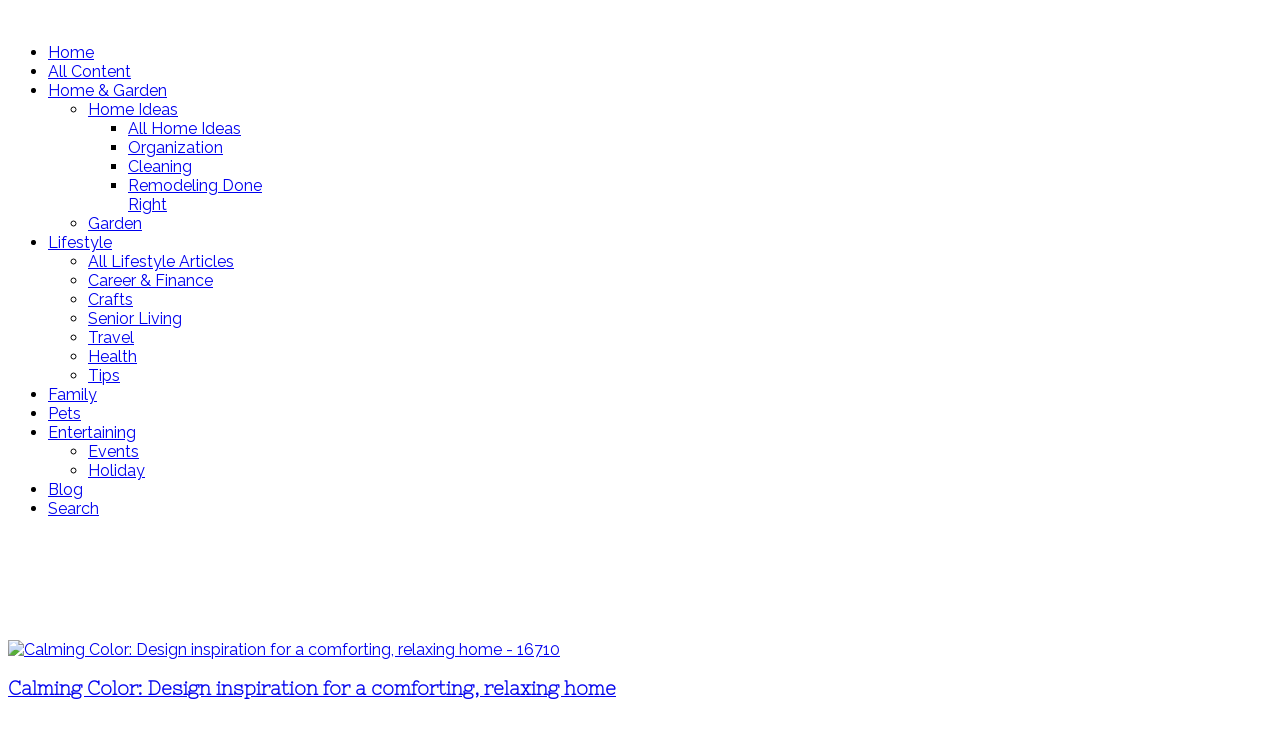

--- FILE ---
content_type: text/html; charset=utf-8
request_url: http://www.elivingtoday.com/lifestyle/itemlist/tag/decorating
body_size: 7024
content:
<!DOCTYPE html>
<!--[if lt IE 7]>      <html prefix="og: http://ogp.me/ns#" class="no-js lt-ie9 lt-ie8 lt-ie7"  lang="en-gb"> <![endif]-->
<!--[if IE 7]>         <html prefix="og: http://ogp.me/ns#" class="no-js lt-ie9 lt-ie8"  lang="en-gb"> <![endif]-->
<!--[if IE 8]>         <html prefix="og: http://ogp.me/ns#" class="no-js lt-ie9"  lang="en-gb"> <![endif]-->
<!--[if gt IE 8]><!--> <html prefix="og: http://ogp.me/ns#" class="no-js" lang="en-gb"> <!--<![endif]-->
    <head>
        <meta http-equiv="X-UA-Compatible" content="IE=edge,chrome=1">
        <base href="http://www.elivingtoday.com/lifestyle/itemlist/tag/decorating" />
	<meta http-equiv="content-type" content="text/html; charset=utf-8" />
	<meta property="og:url" content="http://www.elivingtoday.com/lifestyle/itemlist/tag/decorating" />
	<meta property="og:title" content="Displaying items by tag: decorating" />
	<meta property="og:type" content="website" />
	<meta property="og:description" content="Creative ideas and helpful how-to articles for everything
from home decorating, gardening, and lawn care to kids &amp; family, pets and health &amp; wellness." />
	<meta name="viewport" content="width=device-width, initial-scale=1.0" />
	<meta name="description" content="Creative ideas and helpful how-to articles for everything
from home decorating, gardening, and lawn care to kids &amp; family, pets and health &amp; wellness." />
	<meta name="generator" content="Joomla! - Open Source Content Management" />
	<title>Displaying items by tag: decorating</title>
	<link href="/templates/shaper_glamour/favicon.ico" rel="shortcut icon" type="image/vnd.microsoft.icon" />
	<link href="https://cdnjs.cloudflare.com/ajax/libs/simple-line-icons/2.4.1/css/simple-line-icons.min.css" rel="stylesheet" type="text/css" />
	<link href="/templates/shaper_glamour/css/k2.css?v=2.8.0" rel="stylesheet" type="text/css" />
	<link href="http://www.elivingtoday.com/plugins/content/addtoany/addtoany.css" rel="stylesheet" type="text/css" />
	<link href="/templates/shaper_glamour/css/bootstrap.min.css" rel="stylesheet" type="text/css" />
	<link href="/templates/shaper_glamour/css/bootstrap-responsive.min.css" rel="stylesheet" type="text/css" />
	<link href="/plugins/system/helix/css/font-awesome.css" rel="stylesheet" type="text/css" />
	<link href="//fonts.googleapis.com/css?family=Raleway:300,400,500,700,800" rel="stylesheet" type="text/css" />
	<link href="//fonts.googleapis.com/css?family=Nixie+One" rel="stylesheet" type="text/css" />
	<link href="/plugins/system/helix/css/mobile-menu.css" rel="stylesheet" type="text/css" />
	<link href="/templates/shaper_glamour/css/animate.min.css" rel="stylesheet" type="text/css" />
	<link href="/templates/shaper_glamour/css/template.css" rel="stylesheet" type="text/css" />
	<link href="/templates/shaper_glamour/css/presets/preset1.css" rel="stylesheet" type="text/css" />
	<link href="/templates/shaper_glamour/css/custom.css" rel="stylesheet" type="text/css" />
	<link href="/modules/mod_jgram/styles/style.css" rel="stylesheet" type="text/css" />
	<style type="text/css">
.container{max-width:1170px}body, p,#sp-main-menu ul.level-0 > li >a,#sp-main-menu li li:not(.sp-menu-group) a,#sp-main-menu div.sp-menu-group a.sp-menu-group,a.k2ReadMore,a{font-family:'Raleway';}h1,h2,h3,h4,h5{font-family:'Nixie One';}h2,h3,input,h3 a{font-family:'Nixie One';}
#sp-main-body-wrapper{background: rgba(246, 180, 74, 0) !important; }

	</style>
	<script src="/media/jui/js/jquery.min.js?40de070783b18a3f7f3b6b685b94a9ad" type="text/javascript"></script>
	<script src="/media/jui/js/jquery-noconflict.js?40de070783b18a3f7f3b6b685b94a9ad" type="text/javascript"></script>
	<script src="/media/jui/js/jquery-migrate.min.js?40de070783b18a3f7f3b6b685b94a9ad" type="text/javascript"></script>
	<script src="/media/k2/assets/js/k2.frontend.js?v=2.8.0&amp;sitepath=/" type="text/javascript"></script>
	<script src="//static.addtoany.com/menu/page.js" type="text/javascript" async="async"></script>
	<script src="/plugins/system/helix/js/jquery-noconflict.js" type="text/javascript"></script>
	<script src="/media/jui/js/bootstrap.min.js?40de070783b18a3f7f3b6b685b94a9ad" type="text/javascript"></script>
	<script src="/plugins/system/helix/js/modernizr-2.6.2.min.js" type="text/javascript"></script>
	<script src="/plugins/system/helix/js/helix.core.js" type="text/javascript"></script>
	<script src="/plugins/system/helix/js/menu.js" type="text/javascript"></script>
	<script src="/templates/shaper_glamour/js/wow.min.js" type="text/javascript"></script>
	<script src="/templates/shaper_glamour/js/smoothscroll.js" type="text/javascript"></script>
	<script src="/templates/shaper_glamour/js/main.js" type="text/javascript"></script>
	<script src="/modules/mod_jgram/js/feeddisplay.js" type="text/javascript"></script>
	<script type="text/javascript">
spnoConflict(function($){

					function mainmenu() {
						$('.sp-menu').spmenu({
							startLevel: 0,
							direction: 'ltr',
							initOffset: {
								x: 0,
								y: 20
							},
							subOffset: {
								x: 0,
								y: 0
							},
							center: 0
						});
			}

			mainmenu();

			$(window).on('resize',function(){
				mainmenu();
			});


			});
	</script>
	<link rel="stylesheet" href="/templates/shaper_glamour/css/custom2.css" type="text/css" />
<meta name="google-site-verification" content="GJboa90TA37VV9x94RYdNmtPkLnkAFFq6sjUaMR9q_Y" />
<script async src="//pagead2.googlesyndication.com/pagead/js/adsbygoogle.js"></script>
<script>
  (adsbygoogle = window.adsbygoogle || []).push({
    google_ad_client: "ca-pub-8183538180521636",
    enable_page_level_ads: true
  });
</script>

<script async defer data-pin-hover="true" data-pin-lang="en" data-pin-save="true" src="//assets.pinterest.com/js/pinit.js"></script>

            
<!-- Facebook Pixel Code -->
<script>
!function(f,b,e,v,n,t,s)
{if(f.fbq)return;n=f.fbq=function(){n.callMethod?
n.callMethod.apply(n,arguments):n.queue.push(arguments)};
if(!f._fbq)f._fbq=n;n.push=n;n.loaded=!0;n.version='2.0';
n.queue=[];t=b.createElement(e);t.async=!0;
t.src=v;s=b.getElementsByTagName(e)[0];
s.parentNode.insertBefore(t,s)}(window,document,'script',
'https://connect.facebook.net/en_US/fbevents.js');
fbq('init', '1095850063941407'); 
fbq('track', 'PageView');
</script>
<noscript>
<img height="1" width="1" 
src="https://www.facebook.com/tr?id=1095850063941407&ev=PageView
&noscript=1"/>
</noscript>
<!-- End Facebook Pixel Code -->
<!-- Facebook Domain Verification-->
<meta name="facebook-domain-verification" content="2f425nq4v79sp540ogq50aaud0ujms" />
<!-- End Facebook Domain Verification -->

</head>
    <body  class="itemlist subpage  ltr preset1 menu-lifestyle responsive bg hfeed clearfix">
		<div class="body-innerwrapper">
        <header id="sp-header-wrapper" 
                class=" visible-phone visible-tablet visible-desktop"><div class="container"><div class="row-fluid" id="header">
<div id="sp-logo" class="span2"><div class="logo-wrapper"><a href="/"><img alt="" class="image-logo" src="/images/eLivingToday_185_92.png" /></a></div></div>

<div id="sp-menu" class="span10">	


			<div id="sp-main-menu" class="visible-desktop">
				<ul class="sp-menu level-0"><li class="menu-item first"><a href="http://www.elivingtoday.com/" class="menu-item first" ><span class="menu"><span class="menu-title">Home</span></span></a></li><li class="menu-item"><a href="/all-content" class="menu-item" ><span class="menu"><span class="menu-title">All Content</span></span></a></li><li class="menu-item parent "><a href="/home-garden" class="menu-item parent " ><span class="menu"><span class="menu-title">Home &amp; Garden </span></span></a><div class="sp-submenu"><div class="sp-submenu-wrap"><div class="sp-submenu-inner clearfix" style="width: 200px;"><div class="megacol col1 first" style="width: 200px;"><ul class="sp-menu level-1"><li class="menu-item first parent "><a href="/home-garden/home-ideas" class="menu-item first parent " ><span class="menu"><span class="menu-title">Home Ideas</span></span></a><div class="sp-submenu"><div class="sp-submenu-wrap"><div class="sp-submenu-inner clearfix" style="width: 200px;"><div class="megacol col1 first" style="width: 200px;"><ul class="sp-menu level-2"><li class="menu-item first"><a href="/home-garden/home-ideas/home-ideas-2" class="menu-item first" ><span class="menu"><span class="menu-title">All Home Ideas</span></span></a></li><li class="menu-item"><a href="/home-garden/home-ideas/organization" class="menu-item" ><span class="menu"><span class="menu-title">Organization</span></span></a></li><li class="menu-item"><a href="/home-garden/home-ideas/cleaning" class="menu-item" ><span class="menu"><span class="menu-title">Cleaning</span></span></a></li><li class="menu-item last"><a href="/home-garden/home-ideas/nari-remodeling" class="menu-item last" ><span class="menu"><span class="menu-title">Remodeling Done Right</span></span></a></li></ul></div></div></div></div></li><li class="menu-item last"><a href="/home-garden/garden" class="menu-item last" ><span class="menu"><span class="menu-title">Garden</span></span></a></li></ul></div></div></div></div></li><li class="menu-item active parent "><a href="/lifestyle" class="menu-item active parent " ><span class="menu"><span class="menu-title">Lifestyle</span></span></a><div class="sp-submenu"><div class="sp-submenu-wrap"><div class="sp-submenu-inner clearfix" style="width: 200px;"><div class="megacol col1 first" style="width: 200px;"><ul class="sp-menu level-1"><li class="menu-item first"><a href="/lifestyle/lifestyle-2" class="menu-item first" ><span class="menu"><span class="menu-title">All Lifestyle Articles</span></span></a></li><li class="menu-item"><a href="/lifestyle/career-finance" class="menu-item" ><span class="menu"><span class="menu-title">Career &amp; Finance</span></span></a></li><li class="menu-item"><a href="/lifestyle/crafts" class="menu-item" ><span class="menu"><span class="menu-title">Crafts</span></span></a></li><li class="menu-item"><a href="/lifestyle/senior-living" class="menu-item" ><span class="menu"><span class="menu-title">Senior Living</span></span></a></li><li class="menu-item"><a href="/lifestyle/travel" class="menu-item" ><span class="menu"><span class="menu-title">Travel</span></span></a></li><li class="menu-item"><a href="/lifestyle/health" class="menu-item" ><span class="menu"><span class="menu-title">Health</span></span></a></li><li class="menu-item last"><a href="http://www.elivingtoday.com/tips" class="menu-item last" ><span class="menu"><span class="menu-title">Tips</span></span></a></li></ul></div></div></div></div></li><li class="menu-item"><a href="/family" class="menu-item" ><span class="menu"><span class="menu-title">Family</span></span></a></li><li class="menu-item"><a href="/pets" class="menu-item" ><span class="menu"><span class="menu-title">Pets</span></span></a></li><li class="menu-item parent "><a href="/entertaining" class="menu-item parent " ><span class="menu"><span class="menu-title">Entertaining</span></span></a><div class="sp-submenu"><div class="sp-submenu-wrap"><div class="sp-submenu-inner clearfix" style="width: 200px;"><div class="megacol col1 first" style="width: 200px;"><ul class="sp-menu level-1"><li class="menu-item first"><a href="/entertaining/events" class="menu-item first" ><span class="menu"><span class="menu-title">Events</span></span></a></li><li class="menu-item last"><a href="/entertaining/holiday" class="menu-item last" ><span class="menu"><span class="menu-title">Holiday</span></span></a></li></ul></div></div></div></div></li><li class="menu-item"><a href="/spotlight" target="_blank" class="menu-item" ><span class="menu"><span class="menu-title">Blog</span></span></a></li><li class="menu-item last"><a href="/search" class="menu-item last" ><span class="menu"><span class="menu-title">Search</span></span></a></li></ul>        
			</div>  				
			</div>
</div></div></header><section id="sp-breadcrumb-wrapper" 
                class=" "><div class="container"><div class="row-fluid" id="breadcrumb">
<div id="sp-breadcrumb" class="span12">

<div class="custom"  >
	<p> 
<script async src="//pagead2.googlesyndication.com/pagead/js/adsbygoogle.js"></script> 
<!-- eliving top --> 
<ins class="adsbygoogle" 
 style="display:block" 
 data-ad-client="ca-pub-8183538180521636" 
 data-ad-slot="5859459640" 
 data-ad-format="horizontal" 
 data-full-width-responsive="true"> 
<script> 
(adsbygoogle = window.adsbygoogle || []).push({}); 
</script> 
</p></div>
</div>
</div></div></section><section id="sp-main-body-wrapper" 
                class=" "><div class="container"><div class="row-fluid" id="main-body">
<div id="sp-component-area" class="span8"><section id="sp-component-wrapper"><div id="sp-component"><div id="system-message-container">
	</div>
<!-- Start K2 Tag Layout -->
<div id="k2Container" class="tagView">

	
	
		<div class="tagItemList">
		
		<!-- Start K2 Item Layout -->
		<div class="tagItemView wow fadeIn">

						<!-- Item Image -->
			<div class="tagItemImageBlock">
				<span class="tagItemImage">
					<a class="itemImage" href="/lifestyle/item/1652-calming-color-design-inspiration-for-a-comforting-relaxing-home" title="Calming Color: Design inspiration for a comforting, relaxing home - 16710">
						<img src="/media/k2/items/cache/53af0161bdcf4c892c691e5fb176523b_Generic.jpg" alt="Calming Color: Design inspiration for a comforting, relaxing home - 16710" style="width:585px; height:auto;" />
					</a>
				</span>
			</div>
			

						<!-- Item title -->
			<h3 class="tagItemTitle itemTitle">
								<a href="/lifestyle/item/1652-calming-color-design-inspiration-for-a-comforting-relaxing-home">
					Calming Color: Design inspiration for a comforting, relaxing home				</a>
							</h3>
						

			<div class="itemInner">
				<div class="tagItemHeader itemHeader">

					
										<!-- Item category name -->
					<span class="tagItemCategory">
						<i class="icon-folder-close"></i>  <a href="/lifestyle">Lifestyle</a>
					</span>
					
				</div>

				<div class="clr"></div>


				<div class="tagItemBody">
					
					<div class="clr"></div>

										<!-- Item "read more..." link -->
					<div class="tagItemReadMore">
						<a class="k2ReadMore" href="/lifestyle/item/1652-calming-color-design-inspiration-for-a-comforting-relaxing-home">
							Read more... <i class="icon-long-arrow-right"></i>
						</a>
					</div>
					
				</div>


				

				<div class="clr"></div>
			</div>
		</div>
		<!-- End K2 Item Layout -->

		
		<!-- Start K2 Item Layout -->
		<div class="tagItemView wow fadeIn">

						<!-- Item Image -->
			<div class="tagItemImageBlock">
				<span class="tagItemImage">
					<a class="itemImage" href="/home-garden/home-ideas/item/1600-5-ways-to-upgrade-your-remote-workspace" title="5 Ways to Upgrade Your Remote Workspace - 16614">
						<img src="/media/k2/items/cache/68617bb4fb2ef5fc3e7f56f19d172a44_Generic.jpg" alt="5 Ways to Upgrade Your Remote Workspace - 16614" style="width:585px; height:auto;" />
					</a>
				</span>
			</div>
			

						<!-- Item title -->
			<h3 class="tagItemTitle itemTitle">
								<a href="/home-garden/home-ideas/item/1600-5-ways-to-upgrade-your-remote-workspace">
					5 Ways to Upgrade Your Remote Workspace				</a>
							</h3>
						

			<div class="itemInner">
				<div class="tagItemHeader itemHeader">

					
										<!-- Item category name -->
					<span class="tagItemCategory">
						<i class="icon-folder-close"></i>  <a href="/home-garden/home-ideas">Home Ideas</a>
					</span>
					
				</div>

				<div class="clr"></div>


				<div class="tagItemBody">
					
					<div class="clr"></div>

										<!-- Item "read more..." link -->
					<div class="tagItemReadMore">
						<a class="k2ReadMore" href="/home-garden/home-ideas/item/1600-5-ways-to-upgrade-your-remote-workspace">
							Read more... <i class="icon-long-arrow-right"></i>
						</a>
					</div>
					
				</div>


				

				<div class="clr"></div>
			</div>
		</div>
		<!-- End K2 Item Layout -->

		
		<!-- Start K2 Item Layout -->
		<div class="tagItemView wow fadeIn">

						<!-- Item Image -->
			<div class="tagItemImageBlock">
				<span class="tagItemImage">
					<a class="itemImage" href="/home-garden/home-ideas/item/959-home-decorating-for-the-holidays" title="Home Decorating for the Holidays - 14947">
						<img src="/media/k2/items/cache/43cb3b26768b82a0e3ec1fb837718565_Generic.jpg" alt="Home Decorating for the Holidays - 14947" style="width:585px; height:auto;" />
					</a>
				</span>
			</div>
			

						<!-- Item title -->
			<h3 class="tagItemTitle itemTitle">
								<a href="/home-garden/home-ideas/item/959-home-decorating-for-the-holidays">
					Home Decorating for the Holidays				</a>
							</h3>
						

			<div class="itemInner">
				<div class="tagItemHeader itemHeader">

					
										<!-- Item category name -->
					<span class="tagItemCategory">
						<i class="icon-folder-close"></i>  <a href="/home-garden/home-ideas">Home Ideas</a>
					</span>
					
				</div>

				<div class="clr"></div>


				<div class="tagItemBody">
					
					<div class="clr"></div>

										<!-- Item "read more..." link -->
					<div class="tagItemReadMore">
						<a class="k2ReadMore" href="/home-garden/home-ideas/item/959-home-decorating-for-the-holidays">
							Read more... <i class="icon-long-arrow-right"></i>
						</a>
					</div>
					
				</div>


				

				<div class="clr"></div>
			</div>
		</div>
		<!-- End K2 Item Layout -->

		
		<!-- Start K2 Item Layout -->
		<div class="tagItemView wow fadeIn">

						<!-- Item Image -->
			<div class="tagItemImageBlock">
				<span class="tagItemImage">
					<a class="itemImage" href="/home-garden/home-ideas/item/482-a-photo-worthy-home-decorated-for-the-holidays" title="A Photo-Worthy Home Decorated for the Holidays - 14527">
						<img src="/media/k2/items/cache/464b3f74fd6601955ccb022f610c3111_Generic.jpg" alt="A Photo-Worthy Home Decorated for the Holidays - 14527" style="width:585px; height:auto;" />
					</a>
				</span>
			</div>
			

						<!-- Item title -->
			<h3 class="tagItemTitle itemTitle">
								<a href="/home-garden/home-ideas/item/482-a-photo-worthy-home-decorated-for-the-holidays">
					A Photo-Worthy Home Decorated for the Holidays				</a>
							</h3>
						

			<div class="itemInner">
				<div class="tagItemHeader itemHeader">

					
										<!-- Item category name -->
					<span class="tagItemCategory">
						<i class="icon-folder-close"></i>  <a href="/home-garden/home-ideas">Home Ideas</a>
					</span>
					
				</div>

				<div class="clr"></div>


				<div class="tagItemBody">
					
					<div class="clr"></div>

										<!-- Item "read more..." link -->
					<div class="tagItemReadMore">
						<a class="k2ReadMore" href="/home-garden/home-ideas/item/482-a-photo-worthy-home-decorated-for-the-holidays">
							Read more... <i class="icon-long-arrow-right"></i>
						</a>
					</div>
					
				</div>


				

				<div class="clr"></div>
			</div>
		</div>
		<!-- End K2 Item Layout -->

		
		<!-- Start K2 Item Layout -->
		<div class="tagItemView wow fadeIn">

						<!-- Item Image -->
			<div class="tagItemImageBlock">
				<span class="tagItemImage">
					<a class="itemImage" href="/lifestyle/crafts/item/255-create-budding-home-updates" title="Create Budding Home Updates 11455">
						<img src="/media/k2/items/cache/935dbd09c0a7727e2143877810820513_Generic.jpg" alt="Create Budding Home Updates 11455" style="width:585px; height:auto;" />
					</a>
				</span>
			</div>
			

						<!-- Item title -->
			<h3 class="tagItemTitle itemTitle">
								<a href="/lifestyle/crafts/item/255-create-budding-home-updates">
					Create Budding Home Updates				</a>
							</h3>
						

			<div class="itemInner">
				<div class="tagItemHeader itemHeader">

					
										<!-- Item category name -->
					<span class="tagItemCategory">
						<i class="icon-folder-close"></i>  <a href="/lifestyle/crafts">Crafts</a>
					</span>
					
				</div>

				<div class="clr"></div>


				<div class="tagItemBody">
					
					<div class="clr"></div>

										<!-- Item "read more..." link -->
					<div class="tagItemReadMore">
						<a class="k2ReadMore" href="/lifestyle/crafts/item/255-create-budding-home-updates">
							Read more... <i class="icon-long-arrow-right"></i>
						</a>
					</div>
					
				</div>


				

				<div class="clr"></div>
			</div>
		</div>
		<!-- End K2 Item Layout -->

			</div>

	<!-- Pagination -->
	
	
</div>
<!-- End K2 Tag Layout -->

<!-- JoomlaWorks "K2" (v2.8.0) | Learn more about K2 at http://getk2.org --></div></section></div>

<aside id="sp-right" class="span4"><div class="module ">	
	<div class="mod-wrapper clearfix">		
				<div class="mod-content clearfix">	
			<div class="mod-inner clearfix">
				

<div class="custom"  >
	<form action="http://elivingtoday.com/search" method="post" id="searchForm">
<div class="btn-toolbar">
<div class="btn-group pull-left"><input maxlength="200" name="searchword" size="30" type="text" value="" id="search-searchword" class="inputbox" placeholder="Search" /></div>
<div class="btn-group pull-left"><button name="Search" class="btn hasTooltip" title="Search" onclick="this.form.submit()"><em class="icon-search"></em></button></div>
<input name="task" type="hidden" value="search" />
<div class="clearfix">&nbsp;</div>
</div>
</form></div>
			</div>
		</div>
	</div>
</div>
<div class="gap"></div>
<div class="module ">	
	<div class="mod-wrapper clearfix">		
				<div class="mod-content clearfix">	
			<div class="mod-inner clearfix">
				

<div class="custom"  >
	<div class="sidebar-social">
<h3>Follow Us!</h3>
<ul class="social-icons">
<li><a href="https://www.facebook.com/eLivingToday" target="_blank" rel="noopener noreferrer" class="social-icon"><em class="icon-facebook"></em></a></li>
<li><a href="https://twitter.com/elivingtoday" target="_blank" rel="noopener noreferrer" class="social-icon"><em class="icon-twitter"></em></a></li>
<li><a href="https://www.pinterest.com/eLivingToday/" target="_blank" rel="noopener noreferrer" class="social-icon"><em class="icon-pinterest"></em></a></li>
<li><a href="https://www.instagram.com/elivingtoday/" target="_blank" rel="noopener noreferrer" class="social-icon"><em class="icon-dribbble"></em></a></li>
<li><a href="https://www.youtube.com/user/LiveGoDo" target="_blank" rel="noopener noreferrer" class="social-icon"><em class="icon-youtube"></em></a></li>
</ul>
</div></div>
			</div>
		</div>
	</div>
</div>
<div class="gap"></div>
<div class="module other-sidebar">	
	<div class="mod-wrapper clearfix">		
					<h3 class="header">			
				<span>Other Lifestyle Tips</span>			</h3>
			<span class="sp-badge other-sidebar"></span>					<div class="mod-content clearfix">	
			<div class="mod-inner clearfix">
				
<div id="k2ModuleBox267" class="k2ItemsBlock other-sidebar">

	
	  <ul class="itemWrapper">
  	        <li class="even itemList wow fadeInUp" data-wow-duration="1000ms" data-wow-delay="100ms">

      <!-- Plugins: BeforeDisplay -->
      
      <!-- K2 Plugins: K2BeforeDisplay -->
      
      <!-- Plugins: AfterDisplayTitle -->
      
      <!-- K2 Plugins: K2AfterDisplayTitle -->
      
      <!-- Plugins: BeforeDisplayContent -->
      
      <!-- K2 Plugins: K2BeforeDisplayContent -->
      
            <div class="moduleItemIntrotext">
	      	      <div class="overlay-image-wrapper">
		      <a class="overlay-img" href="/lifestyle/item/668-select-wines-that-match-your-style" title="Continue reading">
		      	<img src="/media/k2/items/cache/cb814f6646368a9340b7ed30aa1a9ed7_S.jpg" alt="Select Wines that Match Your Style"/>
		      </a>
			<div class="overlay">
			</div>
	      </div>
	      	      <div class="itemTextWrapper">


	      	<div class="entry-meta wow fadeInUp" data-wow-duration="800ms" data-wow-delay="200ms">

	      	

	      	</div>


		      <!-- item title -->
		      			      <a class="moduleItemTitle wow fadeInUp" data-wow-duration="700ms" data-wow-delay="300ms" href="/lifestyle/item/668-select-wines-that-match-your-style">Select Wines that Match Your Style</a>
			  
			  

	      	  	
	      		
	      	  	      </div>
      </div>
      
      
      <div class="clr"></div>

      
      <div class="clr"></div>

      <!-- Plugins: AfterDisplayContent -->
      
      <!-- K2 Plugins: K2AfterDisplayContent -->
      
      
      
			
			
      <!-- Plugins: AfterDisplay -->
      
      <!-- K2 Plugins: K2AfterDisplay -->
      
      <div class="clr"></div>
    </li>
            <li class="odd itemList wow fadeInUp" data-wow-duration="1000ms" data-wow-delay="200ms">

      <!-- Plugins: BeforeDisplay -->
      
      <!-- K2 Plugins: K2BeforeDisplay -->
      
      <!-- Plugins: AfterDisplayTitle -->
      
      <!-- K2 Plugins: K2AfterDisplayTitle -->
      
      <!-- Plugins: BeforeDisplayContent -->
      
      <!-- K2 Plugins: K2BeforeDisplayContent -->
      
            <div class="moduleItemIntrotext">
	      	      <div class="overlay-image-wrapper">
		      <a class="overlay-img" href="/lifestyle/item/1228-launch-your-boat-into-a-new-season" title="Continue reading">
		      	<img src="/media/k2/items/cache/dabc434549d80d8d09e61e03ac4a4c32_S.jpg" alt="Launch Your Boat into a New Season"/>
		      </a>
			<div class="overlay">
			</div>
	      </div>
	      	      <div class="itemTextWrapper">


	      	<div class="entry-meta wow fadeInUp" data-wow-duration="800ms" data-wow-delay="300ms">

	      	

	      	</div>


		      <!-- item title -->
		      			      <a class="moduleItemTitle wow fadeInUp" data-wow-duration="700ms" data-wow-delay="400ms" href="/lifestyle/item/1228-launch-your-boat-into-a-new-season">Launch Your Boat into a New Season</a>
			  
			  

	      	  	
	      		
	      	  	      </div>
      </div>
      
      
      <div class="clr"></div>

      
      <div class="clr"></div>

      <!-- Plugins: AfterDisplayContent -->
      
      <!-- K2 Plugins: K2AfterDisplayContent -->
      
      
      
			
			
      <!-- Plugins: AfterDisplay -->
      
      <!-- K2 Plugins: K2AfterDisplay -->
      
      <div class="clr"></div>
    </li>
            <li class="even lastItem itemList wow fadeInUp" data-wow-duration="1000ms" data-wow-delay="300ms">

      <!-- Plugins: BeforeDisplay -->
      
      <!-- K2 Plugins: K2BeforeDisplay -->
      
      <!-- Plugins: AfterDisplayTitle -->
      
      <!-- K2 Plugins: K2AfterDisplayTitle -->
      
      <!-- Plugins: BeforeDisplayContent -->
      
      <!-- K2 Plugins: K2BeforeDisplayContent -->
      
            <div class="moduleItemIntrotext">
	      	      <div class="overlay-image-wrapper">
		      <a class="overlay-img" href="/lifestyle/item/1737-get-ready-to-grill-choosing-the-right-outdoor-cooking-solution-for-your-needs" title="Continue reading">
		      	<img src="/media/k2/items/cache/b7488390dedefbaf9badeda0e0ea042d_S.jpg" alt="Get Ready to Grill: Choosing the right outdoor cooking solution for your needs"/>
		      </a>
			<div class="overlay">
			</div>
	      </div>
	      	      <div class="itemTextWrapper">


	      	<div class="entry-meta wow fadeInUp" data-wow-duration="800ms" data-wow-delay="400ms">

	      	

	      	</div>


		      <!-- item title -->
		      			      <a class="moduleItemTitle wow fadeInUp" data-wow-duration="700ms" data-wow-delay="500ms" href="/lifestyle/item/1737-get-ready-to-grill-choosing-the-right-outdoor-cooking-solution-for-your-needs">Get Ready to Grill: Choosing the right outdoor cooking solution for your needs</a>
			  
			  

	      	  	
	      		
	      	  	      </div>
      </div>
      
      
      <div class="clr"></div>

      
      <div class="clr"></div>

      <!-- Plugins: AfterDisplayContent -->
      
      <!-- K2 Plugins: K2AfterDisplayContent -->
      
      
      
			
			
      <!-- Plugins: AfterDisplay -->
      
      <!-- K2 Plugins: K2AfterDisplay -->
      
      <div class="clr"></div>
    </li>
            <li class="clearList"></li>

  </ul>
  
	
		<div class="k2FeedIcon">
		<a href="/lifestyle/itemlist?format=feed&amp;moduleID=267" title="Subscribe to this RSS feed">
			<span>Subscribe to this RSS feed</span>
		</a>
		<div class="clr"></div>
	</div>
	
</div>
			</div>
		</div>
	</div>
</div>
<div class="gap"></div>
<div class="module ">	
	<div class="mod-wrapper clearfix">		
				<div class="mod-content clearfix">	
			<div class="mod-inner clearfix">
				

<div class="custom"  >
	<p> 
<script async src="//pagead2.googlesyndication.com/pagead/js/adsbygoogle.js"></script> 
<!-- eliving sidebar small rectangle --> 
<ins class="adsbygoogle" 
     style="display:inline-block;width:300px;height:250px" 
     data-ad-client="ca-pub-8183538180521636" 
     data-ad-slot="2766392449"></ins> 
<script> 
(adsbygoogle = window.adsbygoogle || []).push({}); 
</script> 
</p></div>
			</div>
		</div>
	</div>
</div>
<div class="gap"></div>
<div class="module ">	
	<div class="mod-wrapper clearfix">		
				<div class="mod-content clearfix">	
			<div class="mod-inner clearfix">
				

<div class="custom"  >
	<p> 
<script async src="//pagead2.googlesyndication.com/pagead/js/adsbygoogle.js"></script> 
<!-- eliving sidebar ad --> 
<ins class="adsbygoogle" 
     style="display:block" 
     data-ad-client="ca-pub-8183538180521636" 
     data-ad-slot="9358629644" 
     data-ad-format="auto"></ins> 
<script> 
(adsbygoogle = window.adsbygoogle || []).push({}); 
</script> 
</p></div>
			</div>
		</div>
	</div>
</div>
<div class="gap"></div>
<div class="module ">	
	<div class="mod-wrapper clearfix">		
				<div class="mod-content clearfix">	
			<div class="mod-inner clearfix">
				 



<div class="mod_pinterest_display ">
<a data-pin-do="embedUser" 
   href="http://www.pinterest.com/eLivingToday/"
   data-pin-scale-width="50"
   data-pin-scale-height="300" 
   data-pin-board-width="300">

   Visit Pinterest's profile on Pinterest.

</a>
</div>


<script type="text/javascript" async defer src="//assets.pinterest.com/js/pinit.js"></script>			</div>
		</div>
	</div>
</div>
<div class="gap"></div>
<div class="module instagram-banner">	
	<div class="mod-wrapper clearfix">		
				<div class="mod-content clearfix">	
			<div class="mod-inner clearfix">
				

<div class="custominstagram-banner"  >
	<p><a href="https://www.instagram.com/elivingtoday/" target="_blank" rel="noopener noreferrer"><img src="/images/instagram-banner.jpg" alt="ElivingToday on Instagram" style="display: block; margin-left: auto; margin-right: auto;" /></a></p></div>
			</div>
		</div>
	</div>
</div>
<div class="gap"></div>
<div class="module ">	
	<div class="mod-wrapper clearfix">		
				<div class="mod-content clearfix">	
			<div class="mod-inner clearfix">
				<style>
	.jgram{
		background-color: transparent;
	}

	.profile-pic, .user-info{
		display: none;
	}
</style>

<div class="jgram-overlay"><a id="jgram-close" href="#">X</a><a id="jgram-prev" href="#">&#10094;</a><a id="jgram-next" href="#">&#10095;</a></div><div class="jgram user " data-accessToken="2970947747.1677ed0.c9b757ce07dd47eb88c15d06dac5af05" data-userID="2970947747" data-limit="6">
	<!-- profile pic -->
	<div class="profile-pic">
		<img src="/" />
	</div>
	<!-- user info -->
	<div class="user-info">
		<h2 class="username"></h2>
		<p><strong><span class="fullname"></span></strong> <span class="tagline"></span></p>
		<a href="/" class="website"></a>
		<ul>
			<li class="posts"></li>
			<li class="followers"></li>
			<li class="following"></li>
		</ul>
	</div>
	<!-- user feed-->
	<div class="user-feed col-2 pad-2">

	</div>
</div>
			</div>
		</div>
	</div>
</div>
<div class="gap"></div>
</aside>
</div></div></section><footer id="sp-footer-wrapper" 
                class=" "><div class="container"><div class="row-fluid" id="footer">
<div id="sp-footer1" class="span7"><span class="copyright">Copyright ©  2026 Family Features</span><a href="http://www.joomshaper.com" title="joomshaper.com"></a></div>

<div id="sp-footer2" class="span5"><ul class="nav ">
<li class="item-359"><a href="/about" >About Us</a></li><li class="item-369"><a href="/sitemap" >Sitemap</a></li></ul>
<a class="sp-totop" href="javascript:;" title="Go to Top" rel="nofollow"><small>Go to Top </small><i class="icon-caret-up"></i></a>
<ul class="social-icons"><li><a class="social-icon" target="_blank" href="https://www.facebook.com/eLivingToday"><i class="icon-facebook"></i></a></li><li><a class="social-icon" target="_blank" href="https://twitter.com/elivingtoday"><i class="icon-twitter"></i></a></li><li><a class="social-icon" target="_blank" href="https://www.pinterest.com/eLivingToday/"><i class="icon-pinterest"></i></a></li><li><a class="social-icon" target="_blank" href="https://www.instagram.com/elivingtoday/"><i class="icon-dribbble"></i></a></li><li><a class="social-icon" target="_blank" href="https://www.youtube.com/user/LiveGoDo"><i class="icon-youtube"></i></a></li></ul></div>
</div></div></footer>        <script type="text/javascript">
        var _gaq = _gaq || [];
        _gaq.push(['_setAccount', 'UA-482330-10']);
        _gaq.push(['_trackPageview']);

        (function() {
        var ga = document.createElement('script'); ga.type = 'text/javascript'; ga.async = true;
        ga.src = ('https:' == document.location.protocol ? 'https://ssl' : 'http://www') + '.google-analytics.com/ga.js';
        var s = document.getElementsByTagName('script')[0]; s.parentNode.insertBefore(ga, s);
        })();
        </script>
        	

		<a class="hidden-desktop btn btn-inverse sp-main-menu-toggler" href="#" data-toggle="collapse" data-target=".nav-collapse">
			<i class="icon-align-justify"></i>
		</a>

		<div class="hidden-desktop sp-mobile-menu nav-collapse collapse">
			<ul class=""><li class="menu-item first"><a href="http://www.elivingtoday.com/" class="menu-item first" ><span class="menu"><span class="menu-title">Home</span></span></a></li><li class="menu-item"><a href="/all-content" class="menu-item" ><span class="menu"><span class="menu-title">All Content</span></span></a></li><li class="menu-item parent"><a href="/home-garden" class="menu-item parent" ><span class="menu"><span class="menu-title">Home &amp; Garden </span></span></a><span class="sp-menu-toggler collapsed" data-toggle="collapse" data-target=".collapse-561"><i class="icon-angle-right"></i><i class="icon-angle-down"></i></span><ul class="collapse collapse-561"><li class="menu-item first parent"><a href="/home-garden/home-ideas" class="menu-item first parent" ><span class="menu"><span class="menu-title">Home Ideas</span></span></a><span class="sp-menu-toggler collapsed" data-toggle="collapse" data-target=".collapse-278"><i class="icon-angle-right"></i><i class="icon-angle-down"></i></span><ul class="collapse collapse-278"><li class="menu-item first"><a href="/home-garden/home-ideas/home-ideas-2" class="menu-item first" ><span class="menu"><span class="menu-title">All Home Ideas</span></span></a></li><li class="menu-item"><a href="/home-garden/home-ideas/organization" class="menu-item" ><span class="menu"><span class="menu-title">Organization</span></span></a></li><li class="menu-item"><a href="/home-garden/home-ideas/cleaning" class="menu-item" ><span class="menu"><span class="menu-title">Cleaning</span></span></a></li><li class="menu-item last"><a href="/home-garden/home-ideas/nari-remodeling" class="menu-item last" ><span class="menu"><span class="menu-title">Remodeling Done Right</span></span></a></li></ul></li><li class="menu-item last"><a href="/home-garden/garden" class="menu-item last" ><span class="menu"><span class="menu-title">Garden</span></span></a></li></ul></li><li class="menu-item active parent"><a href="/lifestyle" class="menu-item active parent" ><span class="menu"><span class="menu-title">Lifestyle</span></span></a><span class="sp-menu-toggler collapsed" data-toggle="collapse" data-target=".collapse-284"><i class="icon-angle-right"></i><i class="icon-angle-down"></i></span><ul class="collapse collapse-284"><li class="menu-item first"><a href="/lifestyle/lifestyle-2" class="menu-item first" ><span class="menu"><span class="menu-title">All Lifestyle Articles</span></span></a></li><li class="menu-item"><a href="/lifestyle/career-finance" class="menu-item" ><span class="menu"><span class="menu-title">Career &amp; Finance</span></span></a></li><li class="menu-item"><a href="/lifestyle/crafts" class="menu-item" ><span class="menu"><span class="menu-title">Crafts</span></span></a></li><li class="menu-item"><a href="/lifestyle/senior-living" class="menu-item" ><span class="menu"><span class="menu-title">Senior Living</span></span></a></li><li class="menu-item"><a href="/lifestyle/travel" class="menu-item" ><span class="menu"><span class="menu-title">Travel</span></span></a></li><li class="menu-item"><a href="/lifestyle/health" class="menu-item" ><span class="menu"><span class="menu-title">Health</span></span></a></li><li class="menu-item last"><a href="http://www.elivingtoday.com/tips" class="menu-item last" ><span class="menu"><span class="menu-title">Tips</span></span></a></li></ul></li><li class="menu-item"><a href="/family" class="menu-item" ><span class="menu"><span class="menu-title">Family</span></span></a></li><li class="menu-item"><a href="/pets" class="menu-item" ><span class="menu"><span class="menu-title">Pets</span></span></a></li><li class="menu-item parent"><a href="/entertaining" class="menu-item parent" ><span class="menu"><span class="menu-title">Entertaining</span></span></a><span class="sp-menu-toggler collapsed" data-toggle="collapse" data-target=".collapse-285"><i class="icon-angle-right"></i><i class="icon-angle-down"></i></span><ul class="collapse collapse-285"><li class="menu-item first"><a href="/entertaining/events" class="menu-item first" ><span class="menu"><span class="menu-title">Events</span></span></a></li><li class="menu-item last"><a href="/entertaining/holiday" class="menu-item last" ><span class="menu"><span class="menu-title">Holiday</span></span></a></li></ul></li><li class="menu-item"><a href="/spotlight" target="_blank" class="menu-item" ><span class="menu"><span class="menu-title">Blog</span></span></a></li><li class="menu-item last"><a href="/search" class="menu-item last" ><span class="menu"><span class="menu-title">Search</span></span></a></li></ul>   
		</div>
		        
		</div>

	<!-- Google tag (gtag.js) -->
	<script async src="https://www.googletagmanager.com/gtag/js?id=G-M74NYQ5734"></script>
	<script>
  		window.dataLayer = window.dataLayer || [];
		function gtag(){dataLayer.push(arguments);}
		gtag('js', new Date());

  		gtag('config', 'G-M74NYQ5734');
	</script>
	<!-- END of Google tag (gtag.js) -->

    </body>
</html>


--- FILE ---
content_type: text/html; charset=utf-8
request_url: https://www.google.com/recaptcha/api2/aframe
body_size: 250
content:
<!DOCTYPE HTML><html><head><meta http-equiv="content-type" content="text/html; charset=UTF-8"></head><body><script nonce="KbGpOsXQGCGk3trpN3dRWw">/** Anti-fraud and anti-abuse applications only. See google.com/recaptcha */ try{var clients={'sodar':'https://pagead2.googlesyndication.com/pagead/sodar?'};window.addEventListener("message",function(a){try{if(a.source===window.parent){var b=JSON.parse(a.data);var c=clients[b['id']];if(c){var d=document.createElement('img');d.src=c+b['params']+'&rc='+(localStorage.getItem("rc::a")?sessionStorage.getItem("rc::b"):"");window.document.body.appendChild(d);sessionStorage.setItem("rc::e",parseInt(sessionStorage.getItem("rc::e")||0)+1);localStorage.setItem("rc::h",'1768949066449');}}}catch(b){}});window.parent.postMessage("_grecaptcha_ready", "*");}catch(b){}</script></body></html>